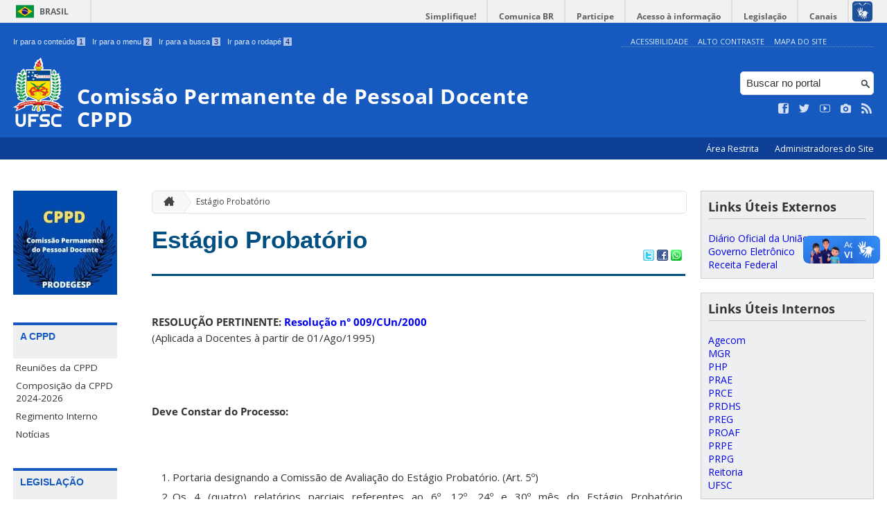

--- FILE ---
content_type: text/html; charset=UTF-8
request_url: https://cppd.ufsc.br/estagio-probatorio/
body_size: 10333
content:
<!DOCTYPE html>
<head>
    <meta http-equiv="Content-Type" content="text/html; charset=UTF-8" />
    <meta http-equiv="X-UA-Compatible" content="chrome=1" />
    <meta name="viewport" content="width=device-width, minimum-scale=1.0, initial-scale=1.0, maximum-scale=1.0, user-scalable=no" />
    <meta name="robots" content="index,follow" />
    <meta name="author" content="SeTIC-UFSC" />
    <meta name="generator" content="WordPress 4.7.31" />
    <meta name="description" content="" />
    <meta name="copyright" content="Universidade Federal de Santa Catarina" />
    <meta name="Keywords" content="universidade, federal, santa, catarina, a universidade, faculdade, estudantes, faculdade, ensino superior, licenciatura, mestrado, doutorado, pós-graduações, bolsas, candidatura ao ensino superior" />

    <title>Comissão Permanente de Pessoal Docente CPPD</title>        

    <link rel="stylesheet" type="text/css" href="https://cppd.ufsc.br/wp-content/themes/brasilGovInterno/css/reset.css?ver=1764024421" />
    <link rel="stylesheet" type="text/css" href="https://cppd.ufsc.br/wp-content/themes/brasilGovInterno/css/style.css?ver=1764024421" />
    <link rel="alternate stylesheet" type="text/css" href="https://cppd.ufsc.br/wp-content/themes/brasilGovInterno/css/high.css?ver=1764024421" title="high" disabled="disabled" />
            <link rel="shortcut icon" type="image/x-icon" href="https://cppd.ufsc.br/wp-content/themes/brasilGovInterno/img/favicon.ico?ver=1764024421"/>
        <link href='https://fonts.googleapis.com/css?family=Open+Sans:700,400' rel='stylesheet' type='text/css'>
    <script src="https://cppd.ufsc.br/wp-content/themes/brasilGovInterno/js/modernizr-2.7.min.js?ver=1764024421"></script>
    <script src="https://cppd.ufsc.br/wp-content/themes/brasilGovInterno/js/font-resizer.js?ver=1764024421"></script>           


    <link rel='dns-prefetch' href='//cppd.ufsc.br' />
<link rel='dns-prefetch' href='//s.w.org' />
		<script type="text/javascript">
			window._wpemojiSettings = {"baseUrl":"https:\/\/s.w.org\/images\/core\/emoji\/2.2.1\/72x72\/","ext":".png","svgUrl":"https:\/\/s.w.org\/images\/core\/emoji\/2.2.1\/svg\/","svgExt":".svg","source":{"wpemoji":"https:\/\/cppd.ufsc.br\/wp-includes\/js\/wp-emoji.js?ver=4.7.31","twemoji":"https:\/\/cppd.ufsc.br\/wp-includes\/js\/twemoji.js?ver=4.7.31"}};
			( function( window, document, settings ) {
	var src, ready, ii, tests;

	/*
	 * Create a canvas element for testing native browser support
	 * of emoji.
	 */
	var canvas = document.createElement( 'canvas' );
	var context = canvas.getContext && canvas.getContext( '2d' );

	/**
	 * Detect if the browser supports rendering emoji or flag emoji. Flag emoji are a single glyph
	 * made of two characters, so some browsers (notably, Firefox OS X) don't support them.
	 *
	 * @since 4.2.0
	 *
	 * @param type {String} Whether to test for support of "flag" or "emoji4" emoji.
	 * @return {Boolean} True if the browser can render emoji, false if it cannot.
	 */
	function browserSupportsEmoji( type ) {
		var stringFromCharCode = String.fromCharCode,
			flag, flag2, technologist, technologist2;

		if ( ! context || ! context.fillText ) {
			return false;
		}

		// Cleanup from previous test.
		context.clearRect( 0, 0, canvas.width, canvas.height );

		/*
		 * Chrome on OS X added native emoji rendering in M41. Unfortunately,
		 * it doesn't work when the font is bolder than 500 weight. So, we
		 * check for bold rendering support to avoid invisible emoji in Chrome.
		 */
		context.textBaseline = 'top';
		context.font = '600 32px Arial';

		switch ( type ) {
			case 'flag':
				/*
				 * This works because the image will be one of three things:
				 * - Two empty squares, if the browser doesn't render emoji
				 * - Two squares with 'U' and 'N' in them, if the browser doesn't render flag emoji
				 * - The United Nations flag
				 *
				 * The first two will encode to small images (1-2KB data URLs), the third will encode
				 * to a larger image (4-5KB data URL).
				 */
				context.fillText( stringFromCharCode( 55356, 56826, 55356, 56819 ), 0, 0 );
				if ( canvas.toDataURL().length < 3000 ) {
					return false;
				}

				context.clearRect( 0, 0, canvas.width, canvas.height );

				/*
				 * Test for rainbow flag compatibility. As the rainbow flag was added out of sequence with
				 * the usual Unicode release cycle, some browsers support it, and some don't, even if their
				 * Unicode support is up to date.
				 *
				 * To test for support, we try to render it, and compare the rendering to how it would look if
				 * the browser doesn't render it correctly (white flag emoji + rainbow emoji).
				 */
				context.fillText( stringFromCharCode( 55356, 57331, 65039, 8205, 55356, 57096 ), 0, 0 );
				flag = canvas.toDataURL();

				context.clearRect( 0, 0, canvas.width, canvas.height );

				context.fillText( stringFromCharCode( 55356, 57331, 55356, 57096 ), 0, 0 );
				flag2 = canvas.toDataURL();

				return flag !== flag2;
			case 'emoji4':
				/*
				 * Emoji 4 has the best technologists. So does WordPress!
				 *
				 * To test for support, try to render a new emoji (woman technologist: medium skin tone),
				 * then compare it to how it would look if the browser doesn't render it correctly
				 * (woman technologist: medium skin tone + personal computer).
				 */
				context.fillText( stringFromCharCode( 55357, 56425, 55356, 57341, 8205, 55357, 56507), 0, 0 );
				technologist = canvas.toDataURL();

				context.clearRect( 0, 0, canvas.width, canvas.height );

				context.fillText( stringFromCharCode( 55357, 56425, 55356, 57341, 55357, 56507), 0, 0 );
				technologist2 = canvas.toDataURL();

				return technologist !== technologist2;
		}

		return false;
	}

	function addScript( src ) {
		var script = document.createElement( 'script' );

		script.src = src;
		script.defer = script.type = 'text/javascript';
		document.getElementsByTagName( 'head' )[0].appendChild( script );
	}

	tests = Array( 'flag', 'emoji4' );

	settings.supports = {
		everything: true,
		everythingExceptFlag: true
	};

	for( ii = 0; ii < tests.length; ii++ ) {
		settings.supports[ tests[ ii ] ] = browserSupportsEmoji( tests[ ii ] );

		settings.supports.everything = settings.supports.everything && settings.supports[ tests[ ii ] ];

		if ( 'flag' !== tests[ ii ] ) {
			settings.supports.everythingExceptFlag = settings.supports.everythingExceptFlag && settings.supports[ tests[ ii ] ];
		}
	}

	settings.supports.everythingExceptFlag = settings.supports.everythingExceptFlag && ! settings.supports.flag;

	settings.DOMReady = false;
	settings.readyCallback = function() {
		settings.DOMReady = true;
	};

	if ( ! settings.supports.everything ) {
		ready = function() {
			settings.readyCallback();
		};

		if ( document.addEventListener ) {
			document.addEventListener( 'DOMContentLoaded', ready, false );
			window.addEventListener( 'load', ready, false );
		} else {
			window.attachEvent( 'onload', ready );
			document.attachEvent( 'onreadystatechange', function() {
				if ( 'complete' === document.readyState ) {
					settings.readyCallback();
				}
			} );
		}

		src = settings.source || {};

		if ( src.concatemoji ) {
			addScript( src.concatemoji );
		} else if ( src.wpemoji && src.twemoji ) {
			addScript( src.twemoji );
			addScript( src.wpemoji );
		}
	}

} )( window, document, window._wpemojiSettings );
		</script>
		<style type="text/css">
img.wp-smiley,
img.emoji {
	display: inline !important;
	border: none !important;
	box-shadow: none !important;
	height: 1em !important;
	width: 1em !important;
	margin: 0 .07em !important;
	vertical-align: -0.1em !important;
	background: none !important;
	padding: 0 !important;
}
</style>
<link rel='stylesheet' id='dashicons-css'  href='https://cppd.ufsc.br/wp-includes/css/dashicons.css?ver=4.7.31' type='text/css' media='all' />
<link rel='stylesheet' id='thickbox-css'  href='https://cppd.ufsc.br/wp-includes/js/thickbox/thickbox.css?ver=4.7.31' type='text/css' media='all' />
<link rel='stylesheet' id='patrocinio-css'  href='https://cppd.ufsc.br/wp-content/plugins/patrocinio/patrocinio.css?ver=4.7.31' type='text/css' media='all' />
<link rel='stylesheet' id='collapseomatic-css-css'  href='https://cppd.ufsc.br/wp-content/mu-plugins/jquery-collapse-o-matic/style.css?ver=1.5.1' type='text/css' media='all' />
<link rel='stylesheet' id='contact-form-7-css'  href='https://cppd.ufsc.br/wp-content/plugins/contact-form-7/includes/css/styles.css?ver=4.9.2' type='text/css' media='all' />
<link rel='stylesheet' id='sharity-style-css'  href='https://cppd.ufsc.br/wp-content/plugins/email-sharity/style/sharity-style.css?ver=4.7.31' type='text/css' media='all' />
<link rel='stylesheet' id='auto-thickbox-css'  href='https://cppd.ufsc.br/wp-content/plugins/auto-thickbox/css/styles-pre39.css?ver=20140420' type='text/css' media='all' />
<link rel='stylesheet' id='dry_awp_theme_style-css'  href='https://cppd.ufsc.br/wp-content/plugins/advanced-wp-columns/assets/css/awp-columns.css?ver=4.7.31' type='text/css' media='all' />
<style id='dry_awp_theme_style-inline-css' type='text/css'>
@media screen and (max-width: 1024px) {	.csColumn {		clear: both !important;		float: none !important;		text-align: center !important;		margin-left:  10% !important;		margin-right: 10% !important;		width: 80% !important;	}	.csColumnGap {		display: none !important;	}}
</style>
<link rel='stylesheet' id='tablepress-default-css'  href='https://cppd.ufsc.br/wp-content/plugins/tablepress/css/default.css?ver=1.8' type='text/css' media='all' />
<link rel='stylesheet' id='tablepress-custom-css'  href='https://cppd.ufsc.br/files/tablepress-custom.css?ver=22' type='text/css' media='all' />
<link rel='stylesheet' id='jquery-ui-smoothness-css'  href='https://cppd.ufsc.br/wp-content/plugins/contact-form-7/includes/js/jquery-ui/themes/smoothness/jquery-ui.min.css?ver=1.11.4' type='text/css' media='screen' />
<link rel='stylesheet' id='slideshow-css3-css'  href='https://cppd.ufsc.br/wp-content/themes/brasilGovInterno/js/pikachoose/styles/css3.css?ver=0.5' type='text/css' media='screen' />
<script type='text/javascript' src='https://cppd.ufsc.br/wp-includes/js/jquery/jquery.js?ver=1.12.4'></script>
<script type='text/javascript' src='https://cppd.ufsc.br/wp-includes/js/jquery/jquery-migrate.js?ver=1.4.1'></script>
<script type='text/javascript' src='https://cppd.ufsc.br/wp-content/mu-plugins/jquery-collapse-o-matic/collapse.min.js?ver=1.3.5'></script>
<script type='text/javascript' src='https://cppd.ufsc.br/wp-content/themes/brasilGovInterno/js/functions.js?ver=4.7.31'></script>
<script type='text/javascript' src='https://cppd.ufsc.br/wp-content/themes/brasilGovInterno/js/ufsc.js?ver=4.7.31'></script>
<script type='text/javascript' src='https://cppd.ufsc.br/wp-content/themes/brasilGovInterno/js/pikachoose/lib/jquery.pikachoose.js?ver=4.7.31'></script>
<script type='text/javascript' src='https://cppd.ufsc.br/wp-content/themes/brasilGovInterno/js/pikachoose/lib/jquery.jcarousel.min.js?ver=4.7.31'></script>
<script type='text/javascript' src='https://cppd.ufsc.br/wp-content/plugins/email-sharity/js/sharity.js?ver=4.7.31'></script>
<script type='text/javascript' src='https://cppd.ufsc.br/wp-content/plugins/email-sharity/fancybox/source/jquery.fancybox.pack.js?v=2.1.4&#038;ver=4.7.31'></script>
<style type="text/css">img.nothumb{border:0;margin:0 0 0 2px !important;}</style>
<!-- Tweet This v1.8 b034 mode alpha -->
<link rel='https://api.w.org/' href='https://cppd.ufsc.br/wp-json/' />
<link rel='shortlink' href='https://cppd.ufsc.br/?p=75' />
<link rel="alternate" type="application/json+oembed" href="https://cppd.ufsc.br/wp-json/oembed/1.0/embed?url=https%3A%2F%2Fcppd.ufsc.br%2Festagio-probatorio%2F" />
<link rel="alternate" type="text/xml+oembed" href="https://cppd.ufsc.br/wp-json/oembed/1.0/embed?url=https%3A%2F%2Fcppd.ufsc.br%2Festagio-probatorio%2F&#038;format=xml" />
 
    <link href="/wp-content/mu-plugins/videojs/video-js.min.css" rel="stylesheet" />
    <script src="/wp-content/mu-plugins/videojs/video.min.js" type="text/javascript"></script>
   <script type="text/javascript">
    _V_.options.flash.swf = "/wp-content/mu-plugins/videojs/video-js.swf";
  </script>

    
<script type='text/javascript'>
/* <![CDATA[ */
var thickboxL10n = {"next":"Próximo &gt;","prev":"&lt; Anterior","image":"Imagem","of":"de","close":"Fechar","loadingAnimation":"https:\/\/cppd.ufsc.br\/wp-content\/plugins\/auto-thickbox\/images\/loadingAnimation.gif"};
try{convertEntities(thickboxL10n);}catch(e){};;
/* ]]> */
</script>
</head>
<div id="barra-brasil">
    <div id="barra-brasil">
        <div id="wrapper-barra-brasil">
            <script src="https://cppd.ufsc.br/wp-content/themes/brasilGovInterno/js/barra.js?ver=1764024421" type="text/javascript"></script>
        </div>
    </div>
</div>

<div id="wrapper">
    <header id="header">
            <div id="header_grid" class="grid">
            <div>
                <ul id="shortcuts" class="hide_mobile">
                    <li><a accesskey="1" href="#conteudo">Ir para o conteúdo <span>1</span></a></li>
                    <li><a accesskey="2" href="#menu">Ir para o menu <span>2</span></a></li>
                    <li><a accesskey="3" href="#busca">Ir para a busca <span>3</span></a></li>
                    <li><a accesskey="4" href="#rodape">Ir para o rodapé <span>4</span></a></li>
                </ul>
                <ul id="topbar">
                    <li><a accesskey="7" href="http://ufsc.br/acessibilidade/">Acessibilidade</a></li>
                    <li><a accesskey="8" href="#" id="contrast">Alto Contraste</a></li>
                    <li><a accesskey="9" href="/mapa-do-site">Mapa do Site</a></li>
                </ul>
                <div id="logo">
                    <a href="https://cppd.ufsc.br" accesskey="0" id="portal-logo">
                        <img id="brasaoUfsc_Header" src="https://cppd.ufsc.br/wp-content/themes/brasilGovInterno/img/brasao_site_ufsc.svg?ver=1764024421" alt="Brasão da UFSC: A parte central do brasão é composta por uma flâmula. Ela é azul na porção superior e amarela na inferior. Sobre o azul, à esquerda, cinco estrelas brancas formam o cruzeiro do sul; à direita, uma faixa branca tem o texto escrito em vermelho: ars et scientia. Centralizada na parte amarela, há uma roda dentada vermelha quebrada na seção inferior. Duas folhas verdes de palma estão encaixadas no eixo da roda. Uma folha pende para o lado direito e a outra para o lado esquerdo. Atrás da flâmula há uma tocha amarela, da qual enxergamos os extremos: acima, com o fogo desenhado em vermelho, e abaixo, a parte inferior do bastão. Do lado esquerdo da flâmula, há um ramo verde de carvalho e do lado direito um ramo verde de louro. A parte inferior do brasão é composta por uma faixa estreita vermelha, escrito em branco: Universidade Federal de Santa Catarina. Abaixo da faixa, escrito em fonte maiúscula azul: UFSC."/>
                        <h1>Comissão Permanente de Pessoal Docente CPPD</h1>
                    </a>
                </div>
                <form action="/" method="get" name="busca">
                    <input type="text" placeholder="Buscar no portal" id="s" name="s"/>
                    <input type="submit" id="submit" value="" />
                </form>
                <ul id="social" class="hide_mobile">
                    <li><a href="https://pt-br.facebook.com/UniversidadeUFSC" title="Curta no Facebook" class="icon-facebook"></a></li>
                    <li><a href="https://twitter.com/ufsc" title="Siga no Twitter" class="icon-twitter"></a></li>
                    <li><a href="https://www.youtube.com/user/tvufsc" title="Vídeos no Youtube" class="icon-youtube"></a></li>
                    <li><a href="https://www.instagram.com/universidadeufsc" title="Veja no Instagram" class="icon-camera"></a></li>
                    <li><a href="/feed" title="Assine as atualizações via RSS" class="icon-feed"></a></li>
                </ul>
            </div>
        </div>

        
        <div id="menu-nav">
            <ul>
                <li id="menu-link-nav-acessoRestrito">
                    <a href="http://cppd.paginas.ufsc.br//wp-admin">
                        Área Restrita                    </a>
                    <a href="/?administradores" class="thickbox" title="Lista de Administradores deste Site">
                        Administradores do Site                    </a>
                </li>
            </ul>
            <a href="#dropmenu" class="menu-link"><span aria-hidden="true" class="icon-menu"></span> Menu</a>
                    </div>
    </header>
    <section id="home" class="grid section group clearfix ">










                
<section id="home" class="section group clearfix">  

    <div id="sidebar_left" name="menu">
    <div id="menu_secundario_logo" class="hide_mobile">
                <a id="atalho-navegacao" href="https://cppd.ufsc.br">
            <img src="https://cppd.ufsc.br/files/2023/04/cropped-CPPD-3.jpg" alt="Menu de Navegação"/>
        </a>
    </div>

    <ul role='navigation'>
        <li>
            <dl id='margin_space'>
                            </dl>
        </li>
    </ul>
    <ul id="nav_menu-11" class="widget widget_nav_menu"><li><h2>A CPPD</h2><div class="pagenav"><ul id="menu-a-cppd" class="menu"><li id="menu-item-2118" class="menu-item menu-item-type-post_type menu-item-object-page menu-item-2118"><a href="https://cppd.ufsc.br/reunioes-cppd/">Reuniões da CPPD</a></li>
<li id="menu-item-2119" class="menu-item menu-item-type-post_type menu-item-object-page menu-item-2119"><a href="https://cppd.ufsc.br/comissao/">Composição da CPPD 2024-2026</a></li>
<li id="menu-item-2124" class="menu-item menu-item-type-post_type menu-item-object-page menu-item-2124"><a href="https://cppd.ufsc.br/regimento-interno/">Regimento Interno</a></li>
<li id="menu-item-3524" class="menu-item menu-item-type-post_type menu-item-object-page menu-item-3524"><a href="https://cppd.ufsc.br/noticias-2/">Notícias</a></li>
</ul></div></li></ul><ul id="nav_menu-6" class="widget widget_nav_menu"><li><h2>Legislação</h2><div class="pagenav"><ul id="menu-legislacao" class="menu"><li id="menu-item-2149" class="menu-item menu-item-type-post_type menu-item-object-page menu-item-2149"><a href="https://cppd.ufsc.br/resolucoes-ufsc/">Resoluções UFSC</a></li>
<li id="menu-item-2784" class="menu-item menu-item-type-post_type menu-item-object-page menu-item-2784"><a href="https://cppd.ufsc.br/leis-federais/">Legislação Federal &#8211; Leis, Decretos, Portarias</a></li>
</ul></div></li></ul><ul id="nav_menu-8" class="widget widget_nav_menu"><li><h2>Sobre</h2><div class="pagenav"><ul id="menu-sobre" class="menu"><li id="menu-item-3774" class="menu-item menu-item-type-post_type menu-item-object-page menu-item-3774"><a href="https://cppd.ufsc.br/estagio-probatorio-2-2/">Estágio Probatório Docente</a></li>
<li id="menu-item-2453" class="menu-item menu-item-type-post_type menu-item-object-page menu-item-2453"><a href="https://cppd.ufsc.br/progressoes/">Progressões e Promoções</a></li>
<li id="menu-item-2869" class="menu-item menu-item-type-post_type menu-item-object-page menu-item-2869"><a href="https://cppd.ufsc.br/retribuicao-por-titulacao/">Retribuição por Titulação</a></li>
<li id="menu-item-3454" class="menu-item menu-item-type-post_type menu-item-object-page menu-item-3454"><a href="https://cppd.ufsc.br/alteracao-regime-de-trabalho/">Regimes de Trabalho</a></li>
<li id="menu-item-3455" class="menu-item menu-item-type-post_type menu-item-object-page menu-item-3455"><a href="https://cppd.ufsc.br/afastamentos/">Afastamentos</a></li>
<li id="menu-item-2479" class="menu-item menu-item-type-post_type menu-item-object-page menu-item-2479"><a href="https://cppd.ufsc.br/nomenclatura-das-classes/">Classes e Níveis do Magistério Federal</a></li>
<li id="menu-item-2525" class="menu-item menu-item-type-post_type menu-item-object-page menu-item-2525"><a href="https://cppd.ufsc.br/formularios/">Formulários</a></li>
<li id="menu-item-2507" class="menu-item menu-item-type-post_type menu-item-object-page menu-item-2507"><a href="https://cppd.ufsc.br/licencas/">Outras Licenças</a></li>
</ul></div></li></ul><ul id="nav_menu-10" class="widget widget_nav_menu"><li><h2>RSC</h2><div class="pagenav"><ul id="menu-rsc" class="menu"><li id="menu-item-2494" class="menu-item menu-item-type-post_type menu-item-object-page menu-item-2494"><a href="https://cppd.ufsc.br/tutorial-rsc/">RSC</a></li>
<li id="menu-item-2512" class="menu-item menu-item-type-post_type menu-item-object-page menu-item-2512"><a href="https://cppd.ufsc.br/tutorial-rsc/resolucoes-2/">Resoluções/Formulários</a></li>
</ul></div></li></ul></div>
<script>
    "use strict";
    var menus = document.querySelectorAll(".widget_nav_menu > li");
    for(var i = 0; i < menus.length; i++) {
        if(menus[i].children.length == 1) {
            menus[i].remove();
        }
    }
</script>
	<div class="col" name="conteudo">
	    <section id="content">

    
        <ul id="breadcrumbs" class="hide_mobile"><li><a href="https://cppd.ufsc.br" title="Ir para a página inicial" class="home"><span aria-hidden="true" class="icon-home"></span></a></li><li><a href="https://cppd.ufsc.br/estagio-probatorio/" class="current">Estágio Probatório</a></li></ul>
        
            <article class="post" id="post-75">
                <h2><a href="https://cppd.ufsc.br/estagio-probatorio/">Estágio Probatório</a></h2>

                <div class="meta_header clearfix">
                                        <span class="pu-share">
                        
                        <a href="http://twitter.com/home?status=Estágio Probatório - https://cppd.ufsc.br/estagio-probatorio/" title="Compartilhar no Twitter">
                        <img src='/wp-content/themes/brasilGovInterno/img/twitter.png'></a>

                        <a href="http://www.facebook.com/sharer.php?u=https://cppd.ufsc.br/estagio-probatorio/&t=Estágio Probatório" title="Compartilhar no Facebook" >
                        <img src='/wp-content/themes/brasilGovInterno/img/facebook.png'></a>

                        <a href="whatsapp://send?text=Estágio Probatóriohttps://cppd.ufsc.br/estagio-probatorio/" title="Compartilhar no WhatsApp" >
                        <img src='/wp-content/themes/brasilGovInterno/img/whatsapp.png'></a>
                    </span>
                </div>

                <div class="content clearfix">

                    <p><!--:pt--></p>
<p><strong>RESOLUÇÃO PERTINENTE: <a title="Afastamento" href="http://notes.ufsc.br/aplic/RESOCONS.NSF/eab68f213e7101c80325638c005e9041/a80cd41cf68d7b69042569830066913f?OpenDocument&amp;Highlight=2,009/CUn/2000" target="_blank">Resolução n° 009/CUn/2000<br />
</a></strong>(Aplicada a Docentes à partir de 01/Ago/1995)</p>
<p>&nbsp;</p>
<p><strong>Deve Constar do Processo:</strong></p>
<p>&nbsp;</p>
<ol>
</ol>
<ol>
<li>Portaria designando a Comissão de Avaliação do Estágio Probatório. (Art. 5º)</li>
<li>Os 4 (quatro) relatórios parciais referentes ao 6º, 12º, 24º e 30º mês do Estágio Probatório, documentados (inciso II do Art. 4º).</li>
<li>A comissão deverá emitir um parecer a cada rlatório parcial apresentado, sendo que os mesmos deverão ser aprovados pelo Colegiado do Departamento/Colégio ou NDI (Art. 6º, 7º e 8º), cada qual no seu período;</li>
<li>A Comissão designada fará uma análise final com base nos relatório (referidos no item 2), que deverá ser, também, aprovado pelo Colegiado do Departamento/Colégio ou NDI (parágrafo 1º do art. 10º);</li>
<li>Aprovoção no Colegiado Competente;</li>
<li>Ciência do Requerente;</li>
<li>Qualifcação funcional feita pela CPPD;</li>
<li>Designação do Relator, na CPPD;</li>
<li>Parecer do relator da CPPD com a devida aprovação em reunião;</li>
<li>Encaminhamento da CPPD para a PREG para ser homologado ou não;</li>
<li>Homologação ou não do parecer da CPPD pelo Pró-Reitor da PREG;</li>
<li>Emissão de Portaria;</li>
<li>Devolução do processo À Comissão até o findo do 36º mês;</li>
<li>Retorno ao DDPP, com as ratificações da comissão das decisões contidas nos autos (art.13), para considerações finais e arquivo.</li>
</ol>
<p><strong>OBS. 1:</strong> Os prazos estipulados acima devem ser conferidos verificando o cumprimento, dos mesmos, pelos órgãos de lotação do docente, inclusive o prazo de recebimento pela CPPD, que deve ser antes de findo o 31º mes (paragrafo 2º do art. 10º).<strong><br />
OBS. 2: </strong> O não cumprimento dos prazos estipulados implicará na instauração de procedimento disciplinar previstos nos incisos IV e XV do art. 117 da Lei 8.112/90(art. 24).<br />
<strong>OBS. 3: </strong> Em hipótese alguma poderá ser &#8220;Ad Referendum&#8221;.</p>
<p style="text-align: left"><a title="Trâmite Estagio_Probatorio" href="http://cppd.paginas.ufsc.br/estagio-probatorio/tramite-estagio-probatorio/" target="_self">Veja o Trâmite do Estágio Probatório</a></p>
<p style="text-align: left"><a title="Trâmite Estagio_Probatorio" href="http://cppd.paginas.ufsc.br/progressoes/progressao-funcional-em-estagio-probatorio/" target="_self">Informações sobre Progressão Funcional em Estágio Probatório</a></p>
<p><!--:--></p>                                    </div>
                                        
            </article>

                    
    
        
    
        </article>

</section>
	</div>

	<div id="sidebar_right">
<div id="linkcat-24" class="widget widget_links"><h2>Links Úteis Externos</h2>
	<ul class='xoxo blogroll'>
<li><a href="http://portal.in.gov.br/in" title="Diário Oficial da União" target="_blank">Diário Oficial da União</a></li>
<li><a href="http://www.governoeletronico.gov.br/" title="Governo Eletrônico" target="_blank">Governo Eletrônico</a></li>
<li><a href="http://www.receita.fazenda.gov.br/" title="Receita Federal" target="_blank">Receita Federal</a></li>

	</ul>
</div>
<div id="linkcat-22307" class="widget widget_links"><h2>Links Úteis Internos</h2>
	<ul class='xoxo blogroll'>
<li><a href="http://www.agecom.ufsc.br/" target="_blank">Agecom</a></li>
<li><a href="http://antiga.cppd.ufsc.br/sgd/tablet" title="Módulo de Gerenica de Reuniões da CPPD">MGR</a></li>
<li><a href="http://pma.setic.ufsc.br/?server=mysql.sites.ufsc.br" target="_blank">PHP</a></li>
<li><a href="http://www.prae.ufsc.br/" target="_blank">PRAE</a></li>
<li><a href="http://www.prce.ufsc.br/" target="_blank">PRCE</a></li>
<li><a href="http://www.prdhs.ufsc.br/" target="_blank">PRDHS</a></li>
<li><a href="http://preg.ufsc.br/" target="_blank">PREG</a></li>
<li><a href="http://www.proaf.ufsc.br/" target="_blank">PROAF</a></li>
<li><a href="http://www.propesquisa.ufsc.br/" target="_blank">PRPE</a></li>
<li><a href="http://prpg.ufsc.br/" target="_blank">PRPG</a></li>
<li><a href="http://www.portalreitoria.ufsc.br/" target="_blank">Reitoria</a></li>
<li><a href="http://ufsc.br/" target="_blank">UFSC</a></li>

	</ul>
</div>
    <ul id='pu-contatos' class="last">
        <li><h2>Contatos</h2>
            <p>
                <strong>UFSC - CPPD</strong><br />
2° piso do Prédio da Reitoria da UFSC <br />
» Fone: (48) 3721-9307<br />
» Email: cppd.prodegesp@contato.ufsc.br<br />
<br />
Chat UFSC<br />
susany.perardt            </p>
        </li>
    </ul>

</div>


</section>

<footer id="footer" class="clearfix" name="footer">
    <section id="rodape">
        <script defer="defer" src="//barra.brasil.gov.br/barra.js" type="text/javascript"></script>
        <div id="footer_links" class="grid clearfix" name="footer_links">
                    <div id="sponsors">
                    <dl>
                <dt>
                    <a href="http://setic.ufsc.br" target="_blank"><img src="https://cppd.ufsc.br/wp-content/plugins/patrocinio/setic_ufsc.png"  alt="SeTIC" /></a>
                </dt>
                <dd></dd>
            </dl>
            <dl>
                <dt>
                    <a href="http://paginas.ufsc.br" target="_blank"><img src="https://cppd.ufsc.br/wp-content/plugins/patrocinio/pag_ufsc.png" alt="Páginas UFSC" /></a>
                </dt>
                <dd></dd>
            </dl>
                </div>
                </div>
        <div id="footer-brasil"></div>
    </section>
</footer>

<div class="extra-footer">
    <ul>
        <li> Desenvolvido com o CMS de código aberto <a href="https://br.wordpress.org/.org">Wordpress</a></li>
        <li class="last-update">Última atualização do site foi em 12 de dezembro 2025 - 9:49:22</li>
    </ul>
</div>

<!-- Google tag (gtag.js) -->
<script async src='https://www.googletagmanager.com/gtag/js?id=G-2LJ98VTMN0'></script>
<script>
  window.dataLayer = window.dataLayer || [];
  function gtag(){dataLayer.push(arguments);}
  gtag('js', new Date());

  gtag('config', 'G-2LJ98VTMN0');
</script>

<script src='https://google-analytics.com/ga.js'></script>
<script type='text/javascript'>
var pageTracker2 = _gat._getTracker('');
pageTracker2._initData();
pageTracker2._trackPageview();
</script><script type='text/javascript' src='https://cppd.ufsc.br/wp-content/plugins/auto-thickbox/js/auto-thickbox.min.js?ver=20150514'></script>
<script type='text/javascript' src='https://cppd.ufsc.br/wp-includes/js/jquery/ui/core.min.js?ver=1.11.4'></script>
<script type='text/javascript'>
/* <![CDATA[ */
var wpcf7 = {"apiSettings":{"root":"https:\/\/cppd.ufsc.br\/wp-json\/contact-form-7\/v1","namespace":"contact-form-7\/v1"},"recaptcha":{"messages":{"empty":"Verifique se voc\u00ea n\u00e3o \u00e9 um rob\u00f4."}},"jqueryUi":"1"};
/* ]]> */
</script>
<script type='text/javascript' src='https://cppd.ufsc.br/wp-content/plugins/contact-form-7/includes/js/scripts.js?ver=4.9.2'></script>
<script type='text/javascript' src='https://cppd.ufsc.br/wp-includes/js/jquery/ui/datepicker.min.js?ver=1.11.4'></script>
<script type='text/javascript'>
jQuery(document).ready(function(jQuery){jQuery.datepicker.setDefaults({"closeText":"Fechar","currentText":"Hoje","monthNames":["janeiro","fevereiro","mar\u00e7o","abril","maio","junho","julho","agosto","setembro","outubro","novembro","dezembro"],"monthNamesShort":["jan","fev","mar","abr","maio","jun","jul","ago","set","out","nov","dez"],"nextText":"Pr\u00f3ximo","prevText":"Anterior","dayNames":["domingo","segunda-feira","ter\u00e7a-feira","quarta-feira","quinta-feira","sexta-feira","s\u00e1bado"],"dayNamesShort":["dom","seg","ter","qua","qui","sex","s\u00e1b"],"dayNamesMin":["D","S","T","Q","Q","S","S"],"dateFormat":"d \\dd\\e MM \\dd\\e yy","firstDay":1,"isRTL":false});});
</script>
<script type='text/javascript' src='https://cppd.ufsc.br/wp-includes/js/jquery/ui/widget.min.js?ver=1.11.4'></script>
<script type='text/javascript' src='https://cppd.ufsc.br/wp-includes/js/jquery/ui/button.min.js?ver=1.11.4'></script>
<script type='text/javascript' src='https://cppd.ufsc.br/wp-includes/js/jquery/ui/spinner.min.js?ver=1.11.4'></script>
<script type='text/javascript' src='https://cppd.ufsc.br/wp-includes/js/wp-embed.js?ver=4.7.31'></script>


--- FILE ---
content_type: text/css;charset=UTF-8
request_url: https://cppd.ufsc.br/files/tablepress-custom.css?ver=22
body_size: 905
content:
.tablepress-id-9 .row-1 td {
	background-color: #ff0000;
	color: #00ff00;
	font-family: Tahoma;
	font-size: 14px;
	font-weight: bold;
	color: #ff0000;
}

.tablepress-id-9 tbody td {
	font-family: Tahoma;
	font-size: 14px;
	font-weight: bold;
	color: #ff0000;
}

.tablepress-id-9 .collum-1 td {
	font-family: Calibri;
	font-size: 14px;
	font-weight: bold;
	color: #ff0000;
}

.tablepress-id-9 {
	width: auto;
	margin: 0 auto 1em;
}

.tablepress thead th,
.tablepress tfoot th {
	background-color: #0A0DEA;
	color: #F9F9FC;
}

.tablepress thead .sorting_asc,
.tablepress thead .sorting_desc,
.tablepress thead .sorting:hover {
	background-color: #0A0DEA;
	color: #00ff00;
}

.tablepress-id-6 .row-2 td {
	background-color: #ff0000;
	color: #00ff00;
}

.tablepress-id-10 tbody td {
	font-family: Calibri;
	font-size: 18px;
	font-weight: bold;
	color: #0B0301;
}

.tablepress-id-10 .column-2 {
	width: 50px;
}